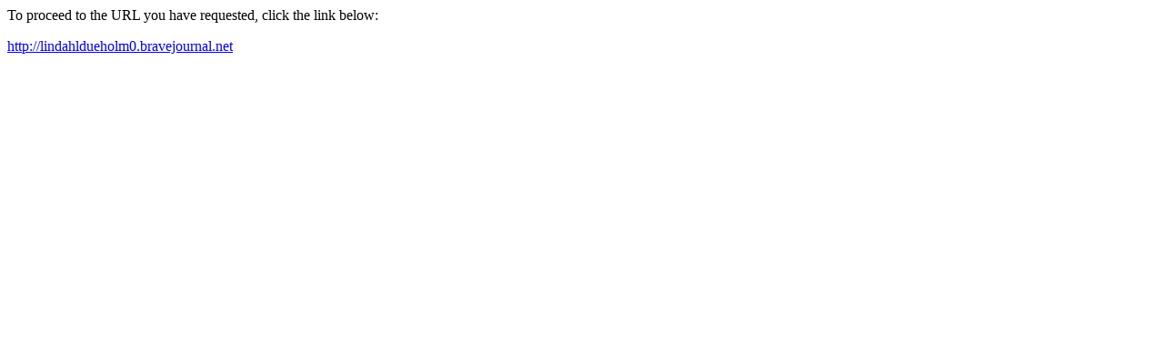

--- FILE ---
content_type: text/html; charset=UTF-8
request_url: http://ccasayourworld.com/?URL=lindahldueholm0.bravejournal.net
body_size: 219
content:
<html>
<head>
<meta http-equiv='Content-Type' content='text/html; charset=utf-8'/>
<title>Redirect</title>
</head>
<body><p>To proceed to the URL you have requested, click the link below:</p><p><a href='http://lindahldueholm0.bravejournal.net'>http://lindahldueholm0.bravejournal.net</a></p>
</body>
</html>